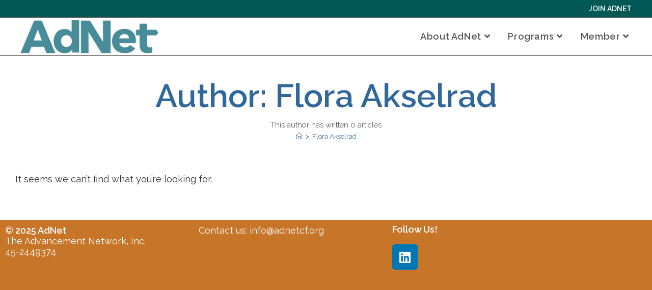

--- FILE ---
content_type: text/css
request_url: https://adnetcf.org/wp-content/uploads/elementor/css/post-505.css?ver=1768979011
body_size: -233
content:
.elementor-505 .elementor-element.elementor-element-6d783ab:not(.elementor-motion-effects-element-type-background), .elementor-505 .elementor-element.elementor-element-6d783ab > .elementor-motion-effects-container > .elementor-motion-effects-layer{background-color:var( --e-global-color-8943165 );}.elementor-505 .elementor-element.elementor-element-6d783ab{transition:background 0.3s, border 0.3s, border-radius 0.3s, box-shadow 0.3s;}.elementor-505 .elementor-element.elementor-element-6d783ab > .elementor-background-overlay{transition:background 0.3s, border-radius 0.3s, opacity 0.3s;}.elementor-505 .elementor-element.elementor-element-50ce363{text-align:end;}.elementor-505 .elementor-element.elementor-element-50ce363 .elementor-heading-title{color:var( --e-global-color-18410467 );}

--- FILE ---
content_type: text/css
request_url: https://adnetcf.org/wp-content/uploads/elementor/css/post-29.css?ver=1768979011
body_size: 76
content:
.elementor-29 .elementor-element.elementor-element-fceb246 > .elementor-background-overlay{background-color:#C67529;opacity:1;}.elementor-bc-flex-widget .elementor-29 .elementor-element.elementor-element-da19f57.elementor-column .elementor-widget-wrap{align-items:flex-start;}.elementor-29 .elementor-element.elementor-element-da19f57.elementor-column.elementor-element[data-element_type="column"] > .elementor-widget-wrap.elementor-element-populated{align-content:flex-start;align-items:flex-start;}.elementor-29 .elementor-element.elementor-element-0621836{color:var( --e-global-color-18410467 );}.elementor-29 .elementor-element.elementor-element-967edb5 .elementor-element-populated a{color:var( --e-global-color-18410467 );}.elementor-29 .elementor-element.elementor-element-967edb5 .elementor-element-populated a:hover{color:var( --e-global-color-8943165 );}.elementor-29 .elementor-element.elementor-element-0d8db3b{text-align:start;color:var( --e-global-color-18410467 );}.elementor-29 .elementor-element.elementor-element-c86676f .elementor-heading-title{font-size:18px;color:var( --e-global-color-18410467 );}.elementor-29 .elementor-element.elementor-element-b736fce{--grid-template-columns:repeat(0, auto);--grid-column-gap:5px;--grid-row-gap:0px;}.elementor-29 .elementor-element.elementor-element-b736fce .elementor-widget-container{text-align:left;}.elementor-29 .elementor-element.elementor-element-747fbb8:not(.elementor-motion-effects-element-type-background), .elementor-29 .elementor-element.elementor-element-747fbb8 > .elementor-motion-effects-container > .elementor-motion-effects-layer{background-color:var( --e-global-color-bfbb8b4 );}.elementor-29 .elementor-element.elementor-element-747fbb8{border-style:solid;transition:background 0.3s, border 0.3s, border-radius 0.3s, box-shadow 0.3s;}.elementor-29 .elementor-element.elementor-element-747fbb8 > .elementor-background-overlay{transition:background 0.3s, border-radius 0.3s, opacity 0.3s;}.elementor-29 .elementor-element.elementor-element-da4a900{--spacer-size:20px;}/* Start custom CSS for text-editor, class: .elementor-element-0d8db3b */a {color: white;}/* End custom CSS */

--- FILE ---
content_type: text/css
request_url: https://adnetcf.org/wp-content/uploads/elementor/css/post-425.css?ver=1768979011
body_size: 260
content:
.elementor-kit-425{--e-global-color-primary:#6EC1E4;--e-global-color-secondary:#54595F;--e-global-color-text:#7A7A7A;--e-global-color-accent:#61CE70;--e-global-color-379d982e:#4054B2;--e-global-color-efde762:#23A455;--e-global-color-6c837d40:#000;--e-global-color-18410467:#FFF;--e-global-color-3479c45d:#D6009D;--e-global-color-17984cca:#6D00D9;--e-global-color-73cecaab:#00BFFF;--e-global-color-bfbb8b4:#C67529;--e-global-color-8943165:#025855;--e-global-color-9f8e87f:#276B94;--e-global-color-063a490:#520F28;--e-global-color-7ee14d3:#B72A41;--e-global-color-974c671:#DC4A43;--e-global-color-009a23c:#FED184;--e-global-color-955fbc4:#FEF4DA;--e-global-color-62c6829:#3B3B3C;--e-global-color-11d280c:#488B96;--e-global-color-6a20c27:#55B398;--e-global-color-9b3c9c5:#9CC277;--e-global-color-48d00f1:#FACC62;--e-global-color-7842eb6:#F99F31;--e-global-color-2a7e6eb:#F47E40;--e-global-color-527b6e7:#4D4D4F;--e-global-typography-primary-font-family:"Roboto";--e-global-typography-primary-font-weight:600;--e-global-typography-secondary-font-family:"Roboto Slab";--e-global-typography-secondary-font-weight:400;--e-global-typography-text-font-family:"Roboto";--e-global-typography-text-font-weight:400;--e-global-typography-accent-font-family:"Roboto";--e-global-typography-accent-font-weight:500;--e-global-typography-be45768-font-family:"mundial";--e-global-typography-be45768-line-height:1.3em;--e-global-typography-be45768-letter-spacing:0.4px;--e-global-typography-be45768-word-spacing:0em;--e-global-typography-597b16c-font-family:"mundial";--e-global-typography-597b16c-line-height:1.3em;--e-global-typography-597b16c-letter-spacing:0.4px;--e-global-typography-597b16c-word-spacing:0em;}.elementor-kit-425 e-page-transition{background-color:#FFBC7D;}.elementor-section.elementor-section-boxed > .elementor-container{max-width:1140px;}.e-con{--container-max-width:1140px;}.elementor-widget:not(:last-child){margin-block-end:20px;}.elementor-element{--widgets-spacing:20px 20px;--widgets-spacing-row:20px;--widgets-spacing-column:20px;}{}h1.page-header-title{display:var(--page-title-display);}@media(max-width:1024px){.elementor-section.elementor-section-boxed > .elementor-container{max-width:1024px;}.e-con{--container-max-width:1024px;}}@media(max-width:767px){.elementor-section.elementor-section-boxed > .elementor-container{max-width:767px;}.e-con{--container-max-width:767px;}}